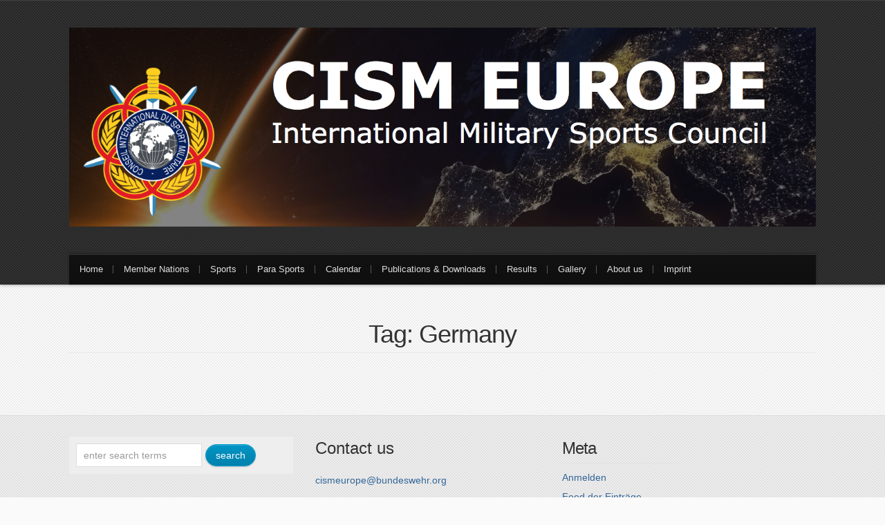

--- FILE ---
content_type: text/css
request_url: https://www.cismeurope.org/wp-content/themes/wp-blossom102/style.css
body_size: 18738
content:
/*  
Theme Name: WP-Blossom
Theme URL: http://www.solostream.com
Description: WP-Blossom is a responsive and user-friendly theme for WordPress.
Author: Solostream
Author URI: http://www.solostream.com/
Version: 1.0.2

The CSS, XHTML and design is released under GPL:
http://www.opensource.org/licenses/gpl-license.php

*/

/* --- [ YOU SHOULD NOT CHANGE THIS FILE. Make style changes on the Theme Settings page or on custom.css ] --- */

/* -------------------[ Main Page Elements ]------------------- */

body {
	text-align: left;
	margin: 0;
	padding: 0;
	color:#555;
	background:#fafafa url(images/headerbg2.png);
	font-size:12px;
	line-height:1.5em;
	font-family:arial,helvetica,sans-serif;
	}

#header {
	clear: both;
	margin: 0 auto;
	padding: 0;
	background:#292929 url(images/headerbg2.png);
	-webkit-box-shadow: inset 0 1px 0 rgba(255, 255, 255, 0.1);
	-moz-box-shadow: inset 0 1px 0 rgba(255, 255, 255, 0.1);
	box-shadow: inset 0 1px 0 rgba(255, 255, 255, 0.1), 0 0 5px rgba(0, 0, 0, 0.4);
	width:100%;
	display:block;
	}

#head-content {
	margin: 0 auto;
	padding: 40px 0;
	}

#sitetitle, 
#logo {
	max-width:100%;
	margin:0;
	padding:0;
	text-align:left;
	}

#logo img {
	max-width:100%;
	height:auto;
	}

#sitetitle .title {
	padding:0;
	margin:0;
	letter-spacing:-1px;
	line-height:1.2em;
	font-size:30px;
	display:block;
	}

#sitetitle .title a {
	color:#fff;
	}

#sitetitle .description {
	padding: 0;
	margin:0;
	display:block;
	color:#fff;
	}

#wrap,
.limit {
	width:1080px;
	clear: both;
	margin: 0 auto;
	padding:0 20px;
	}

#page {
	padding:0;
	clear: both;
	margin: 0 auto;
	background:url(images/dot.gif) 65.625% 0 repeat-y;
	}

#contentleft {
	width: 62.5% /* 600px based on 960px wide #wrap div */;
	float:left;
	padding:50px 0;
	margin: 0;
	}

#contentright {
	width: 31.25% /* 300px based on 960px wide #wrap div */;	
	float:right;	
	padding:50px 0;	
	margin: 0;
	}

#content {
	width: 70% /* 420px based on 600px wide #contentleft div */;
	padding:0;
	margin: 0;
	}

#sidebar-narrow {
	width: 20% /* 120px based on 600px wide #contentleft div */;
	float:left;
	padding:0;
	margin: 0;
	}

#sidebar {
	width: 100%;	
	float:none;	
	display:block;
	}

#sidebar-bottom {
	width: 100%;
	clear:both;
	display: block;
	overflow:hidden;
	padding:0;
	}

#sidebar-bottom-left {
	width:53.34%  /* 160px based on 300px wide #contentright div */;
	float:left;
	padding:0;
	margin:0;
	overflow:hidden;
	}

#sidebar-bottom-right {
	width:40%  /* 120px based on 300px wide #contentright div */;
	float:right;
	padding:0;
	margin:0;
	overflow:hidden;
	}

#footer {
	clear: both;
	margin: 0 auto;
	padding: 40px 0;
	color:#ccc;
	text-align:center;
	background:#000 url(images/headerbg2.png);
	}

.footurl {
	margin-bottom: 10px;
	}

.clearfix:after,
blockquote:after {
	content: "."; 
	display: block; 
	height: 0; 
	clear: both; 
	visibility: hidden;
	}

.clearfix,
blockquote {
	display: inline-block;
	}

/* Hides from IE-mac \*/
* html .clearfix,
* html blockquote {
	height: 1%;
	}
.clearfix,
blockquote {
	display: block;
	}
/* End hide from IE-mac */

/* -------------------[ Headings ]------------------- */

h1,h2,h3,h4,h5,h6,h7,
#sitetitle .title  {
	font-family:arial,helvetica,sans-serif;
	letter-spacing:0;
	margin: 0;
	padding: 0;
	text-align: left;
	font-weight:bold;
	color:#333;
	line-height: 1.2em;
	}

h1 {
	font-size:36px;
	margin: 0;
	letter-spacing:-1px;
	}

h2 {
	font-size: 30px;
	line-height: 1.3em;
	}

h3 {
	font-size: 24px;
	letter-spacing:0;
	line-height: 1.4em;
	}

h4,h5,h6,h7 {
	font-size: 20px;
	letter-spacing:0;
	line-height: 1.5em;
	}

.entry h1,
.entry h2,
.entry h3, 
.entry h4, 
.entry h5, 
.entry h6, 
.entry h7,
.widget h1,
.widget h2,
.widget h3, 
.widget h4, 
.widget h5, 
.widget h6,
.widget h7 {
	margin-bottom: 20px;
	}

h3.post-title, 
h2.post-title,
h1.post-title {
	margin-bottom:0;
	}

#content .entry h1.post-title, 
#content .entry h2.post-title,
h1.page-title,
h1.archive-title {
	font-size:36px;
	line-height: 1.2em;
	padding: 0;
	margin:0;
	text-align:center;
	letter-spacing:-1px;
	}

h1.page-title,
h1.archive-title {
	padding:0 0 5px;
	margin:0 0 20px;
	border-bottom:1px dotted #ddd;
	}

h2.feature-title,
h3.widgettitle,
h2.feat-title,
.sitemap h2 {
	font-size:24px;
	margin:0 0 10px;
	padding:0 0 5px;
	border-bottom:1px dotted #ddd;
	background:transparent;
	letter-spacing:-1px;
	}

#alt-home-bottom h3.widgettitle {
	margin:0 0 15px;
	}


h3#comments-title span,
h3#reply-title span,
.allauthors h2 span,
.auth-bio h1 span,
.auth-bio h2 span,
.mysubscribebox h2 span,
h3#reply-title,
.cats-by-2 h2.feat-title span,
.cat-posts-stacked h2.feat-title span,
.featured h2.feat-title span {
	margin:0 auto;
	text-align:center;
	color:#fff;
	background: #444 url(images/catnav-bg.png) bottom left repeat-x;
	border: 1px solid #444;
	-webkit-box-shadow: inset 0 1px 0 rgba(255, 255, 255, 0.3),0 1px 2px rgba(0, 0, 0, 0.4);
	-moz-box-shadow: inset 0 1px 0 rgba(255, 255, 255, 0.3), 0 1px 2px rgba(0, 0, 0, 0.4);
	box-shadow: inset 0 1px 0 rgba(255, 255, 255, 0.3), 0 1px 2px rgba(0, 0, 0, 0.4);
	height:25px;
	line-height:25px;
	padding:8px 25px;
	font-size:14px;
	text-transform:uppercase;
	letter-spacing:1px !important;
	}

h3#reply-title {
	width:130px;
	margin: 0 auto 30px;
	height:auto;
	}

.auth-bio h1 {
	margin:0 0 10px;
	}

.auth-bio h1 span {
	font-size:16px;
	}


/* -------------------[ Links ]------------------- */

a, a:link, a:visited {
	outline:none;
	text-decoration:none;
	color:#336699;
	-moz-transition: all 0.3s ease-in-out;
	-webkit-transition: all 0.3s ease-in-out;
	transition: all 0.3s ease-in-out;
	}

a:hover, a:active {
	text-decoration:none;
	color:#000000;
	}

a.more-link, 
a.more-link:link, 
a.more-link:visited  {}

a.more-link:hover, 
a.more-link:active  {}

p.readmore {
	display:block;
	margin-top:30px;
	margin-bottom:0;
	text-align:center;
	}

.readmore a.more-link, 
.readmore a.more-link:link, 
.readmore a.more-link:visited  {
	background: #0099cc;
	color: #fff;
	border: 1px solid #0099cc;
	margin:0 auto;
	text-align:center;
	height:24px;
	line-height:24px;
	padding:8px 25px;
	}

.readmore a.more-link:hover, 
.readmore a.more-link:active  {
	background:#333;
	border-color:#333;
	}

#footer a, 
#footer a:link, 
#footer a:visited {
	color:#ccc;
	}

#footer a:hover, 
#footer a:active {
	color:#fff;
	}

.post-title a, 
.post-title a:link, 
.post-title a:visited {
	color:#333;
	text-decoration:none;
	}

.post-title a:hover, 
.post-title a:active {
	color:#000;
	}

h3.widgettitle a,
h3.widgettitle a:link,
h3.widgettitle a:visited,
#footer-widgets h3.widgettitle a,
#footer-widgets h3.widgettitle a:link,
#footer-widgets h3.widgettitle a:visited,
#alt-home-bottom h3.widgettitle a,
#alt-home-bottom h3.widgettitle a:link,
#alt-home-bottom h3.widgettitle a:visited {
	color:#333;
	}

#footer-widgets h3.widgettitle a:hover,
#footer-widgets h3.widgettitle a:active,
#alt-home-bottom h3.widgettitle a:hover,
#alt-home-bottom h3.widgettitle a:active {
	color:#000;
	}
	
/* -------------------[ Images ]------------------- */

img.aligncenter,
img.centered,
img.center,
img.alignleft,
img.alignright,
img.avatar,
img.thumbnail,
img.catslide-thumbnail,
.post-feature-video,
.videoembed-wrap,
.mapembed-wrap {
	-moz-box-shadow: 0 1px 3px rgba(0,0,0,0.2);
	-webkit-box-shadow: 0 1px 3px rgba(0,0,0,0.2);
	box-shadow: 0 1px 3px rgba(0,0,0,0.2);
	padding:0
	}

.entry img {
	max-width: 97%;
	height:auto;
        }

img.alignright {
	float: right;
	clear: right;
	margin: 0 0 15px 15px;
        }

img.alignleft {
	float: left;
	clear: left;
	margin: 0 15px 15px 0px;
        }

img.aligncenter, 
img.centered, 
img.center { 
	display: block; 
	margin: 0 auto 20px;  
	float: none; 
	clear: both;
        }

img.thumbnail {
	border:0;
	padding:0;
	float:right;
	margin: 0 0 10px 10px;
	}

img.thumbnail.wide,
.post-feature-video {
	float:none;
	clear:both;
	display:block;
	padding:0;
	margin: 0 auto 30px;
	}

.entry img.thumbnail {
	max-width:40%;
	height:auto;
	padding: 0;
	}

.entry img.thumbnail.wide,
.post-feature-video {
	height:auto;
	max-width:100%;
	padding: 0;
	}

img.avatar {
	float:right;
	margin:0 0 10px 10px;
	padding:0;
	background:#fff;
	}

/* -------------------[ Caption Styles for WP 2.6+ ]------------------- */

.wp-caption {
	border: 1px solid #dddddd;
	text-align: center;
	background-color: #fff;
	padding-top:5px;
	margin: 0 10px 10px;
	}

.wp-caption img {
	margin: 0;
	padding: 0;
	border: 0 none;
	}

.wp-caption p.wp-caption-text {
	font-size: 12px;
	padding: 5px;
	margin: 0;
	}

/* -------------------[ Misc Tags and Classes ]------------------- */

p {
	margin-top: 0px;
	margin-bottom: 20px;
	}

form, select {
	margin:0;
	padding:0;
	}

acronym, abbr, span.caps {
	cursor: help;
	}

.entry ul,
.entry ol {
	margin: 0 0 20px 20px;
	}

.entry ul ul,
.entry ol ul,
.entry ul ol,
.entry ol ol {
	margin-bottom: 0;
	}

.entry ul li {
	list-style: square;
	}

.entry ul li li {
	list-style: circle;
	}

acronym, abbr {
	border-bottom: 1px solid #999;
	}

* html acronym, abbr {
	border-bottom: 1px dashed #999;
	}

blockquote {
	margin: 0 0 20px;
	background:#eee;
	padding: 15px 20px 1px;
	border:1px solid #dddddd;
	}

.center {
	text-align: center;
	}

a img, img a {
	border: none;
	}

code {
	font-family: 'Courier New', Courier, Fixed;
	display:block;
	clear:both;
	font-size:12px;
	line-height:18px;
	color:#333;
	padding: 10px 20px;
	border:1px solid #ddd;
	border-width:1px 0;
	background:#eee;
	}

hr {
        display: block;
        clear:both;
        }

.navigation {
	padding: 0; 
	margin: 0;
	clear:both;
	}

.single .navigation {
	margin-bottom:3px;
	}

.navigation .alignright {
	width:49%;
	float: right;
	text-align:right;
	}
	
.navigation .alignleft {
	width:49%;
	float: left;
	text-align:left;
	}

.alignright {
	float: right;
	}
	
.alignleft {
	float: left;
	}

.aligncenter, div.aligncenter {
	display: block;
	margin-left: auto;
	margin-right: auto;
        float: none; 
        clear: both;
	}

input:focus {
	outline: none;
	}

select,
input,
textarea {
	-webkit-appearance: none;
	-webkit-border-radius:0; 
	border-radius:0;
	font-family:inherit;
	font-size:inherit;
	}

input[type="checkbox"] { -webkit-appearance: checkbox; }
input[type="radio"] { -webkit-appearance: radio; }
input[type="submit"], input[type="button"] { -webkit-appearance: button; }
select { -webkit-appearance:menulist; border:1px solid #dddddd; background:#fff; padding:5px; }

/* ---------[ Search Form ]--------- */

form#searchform {
	padding:0;
	margin:0;
	display:inline;
	}

#searchform input[type="text"] {
	margin: 0 5px 5px 0;
	display:inline;
	padding: 8px 5px 8px 10px;
	width:165px;
	font-family:inherit;
	border:1px solid #dddddd;
	background:#fff;
	text-transform:lowercase;
	color:#999;
	font-family:inherit;
	}

#searchform input[type="submit"],
#searchform input[type="button"] {
	background: #336699;
	color: #fff;
	border:1px solid #336699;
	padding: 7px 14px;
	font-family:inherit;
	display:inline;
	cursor:pointer;
	text-transform:lowercase;
	margin: 0 0 5px;
	}

#searchform input[type="submit"]:hover,
#searchform input[type="button"]:hover {
	background:#000;
	border-color:#000;
	}

/* ---------[ Email Form and Search Form ]--------- */

.email-form  {
	padding:0;
	margin:0;
	}

.email-form input[type="text"],
.email-form input[type="email"] {
	margin: 0 2px 5px 0;
	display:inline;
	padding: 8px 5px 8px 10px;
	width:165px;
	font-family:inherit;
	border:1px solid #dddddd;
	background:#fff;
	text-transform:lowercase;
	color:#999;
	font-family:inherit;
	}

.email-form input[type="submit"],
.email-form input[type="button"] {
	background: #336699;
	color: #fff;
	border:1px solid #336699;
	padding: 7px 14px;
	font-family:inherit;
	display:inline;
	cursor:pointer;
	text-transform:lowercase;
	margin: 0 0 5px;
	}

.email-form input[type="submit"]:hover,
.email-form input[type="button"]:hover {
	background:#000;
	border-color:#000;
	}

/* -------- [ Table ] -------- */
	
table {
	border-collapse: collapse;
	margin-bottom: 20px; 
	max-width:100%;
	}

#content table {
	line-height:1.5em;
	}

table th {
	background:#eeeeee;
	border: 1px solid #dddddd;
	padding: 10px 15px; 
	}

table tr {
	background:#fff;
	}

table td {
	border: 1px solid #dddddd;
	padding: 10px 15px; 
	}

/* -------- [ Calendar Table ] -------- */
	
table#wp-calendar {
	margin-bottom: 0px; 
	width:100%;
	text-align:center;
	border:1px solid #dddddd;
	}

table#wp-calendar caption {
	font-weight:bold;
	padding: 5px;
	}

table#wp-calendar th {
	background:#eee;
	border: 1px solid #dddddd;
	padding: 5px; 
	}

table#wp-calendar tr {
	background:#fff;
	}

table#wp-calendar td {
	border: 1px solid #dddddd;
	padding: 5px; 
	}

table#wp-calendar tfoot td {
	background:#eee;
	padding: 5px;
	}

/* -------------------[ Comments ]------------------- */

.allcomments {
	padding: 50px 0 0;
	margin:50px 0 0;
	position:relative;
	z-index:1;
	}

h3#comments-title {
	position:absolute;
	z-index:2;
	top:0;
	left:0;
	right:0;
	text-align:center;
	height:25px;
	line-height:25px;
	background:url(images/hd-bg.gif) 0 0 repeat-x;
	}

.comments-navigation {
	display:block;
	margin: 0;
	padding:10px 0;
	}

.comments-navigation .alignleft {
	float:left;
	}

.comments-navigation .alignright {
	float:right;
	}

.comments-number {
	margin-bottom:10px;
	padding:0;
	text-align:center;
	}

.commentlist {
	padding: 0;
	list-style-type:none;
	margin: 0 ;
	}

.commentlist li {
	clear:both;
	margin: 0;
	padding: 0;
	list-style-type:none;
	background:url(images/hd-bg.gif) 0 -22px repeat-x;
	padding-top:32px;
	}

.commentlist li li {}

.commentlist li li.depth-3,
.commentlist li li.depth-5,
.commentlist li li.depth-7,
.commentlist li li.depth-9 {}

.commentlist li ul {
	margin: 0 0 0 50px;
	padding: 0;
	}

.commentlist li.alt { }


ol.commentlist li .comment-body {
	clear:both;
	position:relative;
	z-index:1;
	padding:0 0 30px;
	display:block;
	margin: 0 0 0 100px;
	}

.comment-body img.avatar {
	margin:0;
	float:none;
	display:block;
	position:absolute;
	z-index:2;
	left:-100px;
	top:0;
	}

.comment-body .reply {}

.comment-body .comment-author {
	margin:0;
	padding:0;
	line-height:1.5em;
	}

.comment-body .comment-meta {
	padding:0;
	margin: 0 0 15px;
	font-size:12px;
	line-height:1.5em;
	}

.commentlist cite {
	font-style:normal;
	}

.commentlist .says {
	display:none;
	position:absolute;
	left:-999em;
	}

.thread-alt { }	

.thread-even { }

#respond { 
	clear:both;
	padding: 10px;
	margin: 50px 0 20px;
	position:relative;
	z-index:1;
	-moz-box-shadow:    0 1px 3px rgba(0,0,0,0.2);
	-webkit-box-shadow: 0 1px 3px rgba(0,0,0,0.2);
	box-shadow:         0 1px 3px rgba(0,0,0,0.2);
	background:#fff;
	}

.commentlist #respond {
	margin: 20px 0 0;
	}

h3#reply-title {
	position:relative;
	top:-26px;
	margin:0 auto -42px;
	}

.commentlist li h3#reply-title {
	margin-bottom: -67px;
	top:-40px;
	}

a#cancel-comment-reply-link {
	margin:0;
	padding:0;
	color:#ffcc00 !important;
	text-transform:lowercase;
	}

#commentform {
	padding: 0;
	margin:0;
	text-align:center;
	clear:both;
	padding: 30px 20px 10px;
	margin: 0;
	background:#eee;
	border:1px solid #ddd;
	}

.commentlist #commentform {
	padding-top: 40px;
	}

#commentform label {
	padding: 0;
	margin: 0 0 1px 0;
	display:block;
	}

#commentform input[type="text"],
#commentform textarea {
	padding:7px;
	background:#fff;
	border-color: #dddddd; 
	border-width:1px; 
	border-style:solid;
	width: 80%;
	text-align:center;
	}

#commentform textarea {}

p.button-submit {
	margin:0;
	}

#commentform input[type="submit"],
#commentform input[type="button"] {
	cursor:pointer;
	font-family:inherit;
	clear:both;
	padding: 10px 20px;
	text-align:center;
	color:#fff;
	background:#336699;
	}

#commentform  input[type="submit"]:hover,
#commentform  input[type="button"]:hover {
	background:#000;
	}

a.comment-reply-link, 
a.comment-reply-link:link, 
a.comment-reply-link:visited, 
.reply a, 
.reply a:link, 
.reply a:visited {}

a.comment-reply-link:hover, 
a.comment-reply-link:active, 
.reply a:hover, 
.reply a:active {}

ol.commentlist .comment-body ul {
	list-style-type:disc;
	margin:0 30px 15px;
	padding:0;
	border:none;
	}

ol.commentlist .comment-body ul li {
	list-style-type:disc;
	margin:0;
	padding:0;
	border:none;
	}

ol.commentlist .comment-body ol {
	list-style-type:decimal;
	margin:0 30px 15px;
	padding:0;
	border:none;
	}

ol.commentlist .comment-body ol li {
	list-style-type:decimal;
	margin:0;
	padding:0;
	border:none;
	}

.cancel-comment-reply {
	padding: 5px 0 10px;
	}

.pings {
	background:#f5f5f5;
	border:1px solid #dddddd;
	padding: 15px;
	margin: 0 0 20px;
	}

.pings ol {
	margin-left:20px;
	}

.pings li {
	margin-bottom:5px;
	}

/* -------------------[ Top Navigation ]------------------- */

#topnav {
	padding:0; 
	margin:0;
	background:#000;
	}

#topnav ul { 
	z-index:99; 
	margin:0; 
	padding:0; 
	list-style:none; 
	line-height:1; 
	margin:0;
	}

#topnav ul a  {
	position:relative; 
	display:block; 
	z-index:100; 
	padding:5px 10px; 
	line-height:24px; 
	text-decoration:none;
	color:#ddd;
	}

#topnav ul li  { 
	float:left; 
	width: auto; 
	}

#topnav ul a:hover {
	color:#fff;
	}

#topnav ul ul  { 
	position: absolute; 
	left: -999em; 
	width: 242px; 
	z-index:99999;
	border-top: 1px solid #454545;
	}

#topnav ul ul a  {
	width:220px; 
	line-height:24px;
	border: 1px solid #454545;
	border-top:0;
	background:#000;
	}

#topnav ul ul a:hover  {
	background:#333;
	}

#topnav ul ul ul  {
	border-top: 1px solid #454545;
	margin: -36px 0 0 241px; 
	}

#topnav ul li li { 
	margin:0;
	border:0;
	}

#topnav ul li:hover,
#topnav ul li.hover  { 
	position:static;
	}

#topnav ul li:hover ul ul, 
#topnav ul li.sfhover ul ul,
#topnav ul li:hover ul ul ul, 
#topnav ul li.sfhover ul ul ul,
#topnav ul li:hover ul ul ul ul, 
#topnav ul li.sfhover ul ul ul ul { 
	left:-999em; 
	}

#topnav ul li:hover ul, 
#topnav ul li.sfhover ul,
#topnav ul li li:hover ul, 
#topnav ul li li.sfhover ul,
#topnav ul li li li:hover ul, 
#topnav ul li li li.sfhover ul,
#topnav ul li li li li:hover ul, 
#topnav ul li li li li.sfhover ul { 
	left:auto; 
	}

#topnav li.current-menu-item > a,
#topnav li.current_page_item > a {
	color:#fff;
	}

#catnav ul ul li.current-menu-item > a,
#catnav ul ul li.current-menu-item > a:hover,
#catnav ul ul li.current_page_item > a,
#catnav ul ul li.current_page_item > a:hover {
	color:#fff;
	}

#topnav .select-menu,
#catnav .select-menu-catnav { 
	display: none;
	}

.timely .select-menu,
.timely .select-menu-catnav { 
	display: none !important;
	}

/* -------------------[ Category Navigation ]------------------- */

#catnav {
	padding:0; 
	margin:0;
	background: #111 url(images/catnav-bg.png) bottom left repeat-x;
	-webkit-box-shadow: inset 0 1px 0 rgba(255, 255, 255, 0.15),0 -1px 3px rgba(0, 0, 0, 0.3);
	-moz-box-shadow: inset 0 1px 0 rgba(255, 255, 255, 0.15),0 -1px 3px rgba(0, 0, 0, 0.3);
	box-shadow: inset 0 1px 0 rgba(255, 255, 255, 0.15),0 -1px 3px rgba(0, 0, 0, 0.3);
	}

#catnav ul { 
	z-index:99; 
	margin:0; 
	padding:0; 
	list-style:none; 
	line-height:1; 
	margin:0;
	}

#catnav li  {
	float:left; 
	width: auto;
	background:url(images/nav-sep.png) right 50% no-repeat;
	}

#catnav li li,
#catnav li:last-child  {
	float:left; 
	width: auto;
	background-image:none;
	}

#catnav a  {
	position:relative; 
	display:block; 
	z-index:100; 
	padding:10px 15px; 
	line-height:24px; 
	text-decoration:none;
	color:#ddd;
	background:transparent;
	}

#catnav a:hover {
	color:#fff;
	}

#catnav ul ul  { 
	position: absolute; 
	left: -999em; 
	width: 232px; 
	z-index:99999;
	border-top: 1px solid #000;
	border-top:0;
	}

#catnav ul ul a  {
	width:200px; 
	line-height:20px;
	border:0;
	border: 1px solid #000;
	border-left:1px solid #000;
	border-top:0;
	background:#333;
	}

#catnav ul ul a:hover  {
	background:#111;
	}

#catnav ul ul ul  {
	margin: -41px 0 0 231px; 
	}

#catnav li li { 
	margin:0;
	border:0;
	}

#catnav li:hover,
#catnav li.hover  { 
	position:static;
	}

#catnav li:hover ul ul, 
#catnav li.sfhover ul ul,
#catnav li:hover ul ul ul, 
#catnav li.sfhover ul ul ul,
#catnav li:hover ul ul ul ul, 
#catnav li.sfhover ul ul ul ul { 
	left:-999em; 
	}

#catnav li:hover ul, 
#catnav li.sfhover ul,
#catnav li li:hover ul, 
#catnav li li.sfhover ul,
#catnav li li li:hover ul, 
#catnav li li li.sfhover ul,
#catnav li li li li:hover ul, 
#catnav li li li li.sfhover ul { 
	left:auto; 
	}

#catnav li.current-menu-item > a,
#catnav li.current_page_item > a {
	color:#fff;
	background: #0099cc url(images/catnav-bg.png) bottom left repeat-x;
	-webkit-box-shadow: inset 0 1px 0 rgba(255, 255, 255, 0.15);
	-moz-box-shadow: inset 0 1px 0 rgba(255, 255, 255, 0.15);
	box-shadow: inset 0 1px 0 rgba(255, 255, 255, 0.15);
	}

#catnav ul ul li.current-menu-item > a,
#catnav ul ul li.current-menu-item > a:hover,
#catnav ul ul li.current_page_item > a,
#catnav ul ul li.current_page_item > a:hover {
	background:#111;
	color:#fff;
	-webkit-box-shadow: none;
	-moz-box-shadow: none;
	box-shadow:none;
	}

/* -------------------[ Footer Navigation ]------------------- */

#footnav {
	padding:0; 
	margin:0 auto 5px;
	display:block;
	text-align:center;
	}

#footnav ul  {
	list-style-type:none; 
	padding:0; 
	margin:0 auto;
	display:block;
	text-align:center;
 	}

#footnav ul li  { 
	display:inline; 
	list-style-type:none; 
	margin:0 8px;
	padding:0;  
	}

#footnav ul a,
#footnav ul a:link,
#footnav ul a:visited  {
	display:inline;
	padding:0;  
	text-decoration:none;
	color:#bbb;
	}

#footnav ul a:hover,
#footnav ul a:active {
	color:#fff;
	}

/* --------------[ Basic Post Classes ]-------------- */

.post, 
.page.hentry {
	margin: 0 0 100px;
	padding:0;
	clear:both;
	}

.single .post,
.page .post {
	margin: 0;
	padding:0;
	}

.content {
	margin: 0 0 30px;
	border-bottom:1px dotted #ddd;
	padding-bottom:5px;
	}

.page-template-page-blog-php .post.type-post {
	margin-bottom: 100px;
	}

.meta {
	margin: 0 0 30px;
	padding:10px 0 0;
	}

#content .entry .meta {
	text-align:center;
	}

.meta-bullet {}
.meta-cats {}
.meta-author {}
.meta-date {}
.meta-comments {}

#content .post-header {
	position:relative;
	z-index:1;
	padding: 50px 0 0;
	margin: 0 auto;
	background:url(images/hd-bg.gif) top left repeat-x;
	}

#content .post-header .meta-date {
	position:absolute;
	top:-1px;
	left:0;
	right:0;
	z-index:2;
	padding:0;
	margin:0 auto;
	text-align:center;
	}

#content .post-header .meta-date .meta-inner {
	margin:0 auto;
	text-align:center;
	color:#fff;
	background: #444 url(images/catnav-bg.png) bottom left repeat-x;
	border: 1px solid #444;
	-webkit-box-shadow: inset 0 1px 0 rgba(255, 255, 255, 0.3),0 1px 2px rgba(0, 0, 0, 0.4);
	-moz-box-shadow: inset 0 1px 0 rgba(255, 255, 255, 0.3), 0 1px 2px rgba(0, 0, 0, 0.4);
	box-shadow: inset 0 1px 0 rgba(255, 255, 255, 0.3), 0 1px 2px rgba(0, 0, 0, 0.4);
	height:24px;
	line-height:24px;
	padding:8px 25px;
	}

#content .post-header .meta-date .meta-inner > a {
	color:#fff;
	}

.post-header .meta-date .meta-bullet {
	padding:0;
	margin:0;
	display:none;
	}

p#breadcrumbs {
	font-size:12px;
	margin:0 0 30px;
	padding:0 0 5px;
	border-bottom:1px dotted #dddddd;
	}

p.tags {
	margin-bottom:25px;  
	clear:both;
	}

/* -------------------[ Video Embed ]------------------- */

.videoembed-wrap {
	margin-bottom:25px;
	}

.single-video,
.videoembed {
	position: relative;
	padding-bottom: 62.50%; /* -- 16:10 Video Size Ratio -- */
	padding-bottom: 56.25%; /* -- 16:9 Video Size Ratio -- */
	height: 0;
	overflow: hidden;
	margin: 0 auto;
	}

.single-video iframe,  
.single-video object,  
.single-video embed,
.videoembed iframe,  
.videoembed object,  
.videoembed embed {
	position: absolute;
	top: 0;
	left: 0;
	width: 100%;
	height: 100%;
	}

/* -------------------[ Map Embed ]------------------- */

.mapembed-wrap {
	margin-bottom:25px;
	}

.mapembed {
	position: relative;
	padding-bottom: 62.50%; /* -- 16:10 Video Size Ratio -- */
	padding-bottom: 56.25%; /* -- 16:9 Video Size Ratio -- */
	height: 0;
	overflow: hidden;
	margin: 0 auto;
	}

.mapembed iframe,  
.mapembed object,  
.mapembed embed {
	position: absolute;
	top: 0;
	left: 0;
	width: 100%;
	height: 100%;
	}

/* -------------------[ Social Media Icons ]------------------- */

.sub-icons {
	padding:0;
	margin:15px 0 0;
	}

.sub-icons img,
.auth-icons img,
.entry .sub-icons img,
.entry .auth-icons img {
	width:24px;
	height:24px;
	display:block;
	float:left;
	max-width:none;
	margin:0 0 2px;
	-moz-box-shadow: 0 0 2px rgba(0,0,0,0.2);
	-webkit-box-shadow: 0 0 2px rgba(0,0,0,0.2);
	box-shadow: 0 0 2px rgba(0,0,0,0.2);
	background:#fff;
	padding:2px;
	}

.sub-icons img,
.auth-icons img {
	opacity:0.6;
	}

.sub-icons img:hover,
.auth-icons img:hover {
	opacity:1;
	}

/* ---------------[ Author Styles for All Authors Page Template ]--------------- */

.allauthors {
	clear:both;
	padding: 40px 0 0;
	margin: 0 0 40px;
	background:url(images/hd-bg.gif) top left repeat-x;
	position:relative;
	z-index:1;
	}

.allauthors:last-child {}

.page-template-page-authors-php .content {
	border:0;
	}

.allauthors h2 {
	position:absolute;
	z-index:2;
	top:0;
	left:0;
	right:0;
	text-align:center;
	height:25px;
	line-height:25px;
	}

.allauthors h2 span {}

.allauthors img.avatar {
	padding:0;
	background:#fff;
	border:0;
	float:right;
	margin:0 0 20px 20px;
	}

.auth-icons {
	clear:both;
	margin: 0 auto;
	padding: 0;
	text-align:left;
	}

.allauthors .auth-website {
	display:none;
	}

.auth-website {}

/* -------------------[ Author Bio Info ]------------------- */

.auth-bio {
	padding: 50px 0 0;
	margin: 0 0 70px;
	background:url(images/hd-bg.gif) top left repeat-x;
	position:relative;
	z-index:1;
	}

.auth-bio h1,
.auth-bio h2 {
	position:absolute;
	z-index:2;
	top:0;
	left:0;
	right:0;
	text-align:center;
	height:25px;
	line-height:25px;
	}

.auth-bio h1 span,
.auth-bio h2 span {}

.auth-bio img.avatar {
	padding:0;
	background:#fff;
	border:0;
	float:left;
	margin:0 15px 5px 0;
	}

.auth-bio .auth-icons {
	clear:both;
	margin: 20px auto 0;
	padding: 10px 0 0;
	border-top:1px dotted #dddddd;
	text-align:left;
	}

.auth-website {
	display:block;
	height:24px;
	line-height:24px;
	float:right;
	}

.single .auth-bio {
	margin: 0;
	padding:10px 0 0;
	border-top:1px dotted #ddd;
	background:transparent;
	}

.single .auth-bio h2 {
	position:absolute;
	z-index:2;
	top:0;
	left:-999em;
	display:none;
	}

.single .auth-bio img.avatar {
	padding:0;
	background:#fff;
	border:0;
	float:right;
	margin:5px 0 10px 15px;
	}

.single .bio div {}

.auth-bio .bio span {
	font-weight:bold;
	}

/* ---------------[ Subscribe Box ]--------------- */

.mysubscribebox {
	padding: 10px;
	margin: 50px 0 0;
	position:relative;
	z-index:1;
	background:#fff;
	-moz-box-shadow:    0 1px 3px rgba(0,0,0,0.2);
	-webkit-box-shadow: 0 1px 3px rgba(0,0,0,0.2);
	box-shadow:         0 1px 3px rgba(0,0,0,0.2);
	background:#fff;
	}

.inner-mysubscribebox {
	padding: 30px 30px 20px;
	text-align:center;
	background:#DAECF2;
	border:1px solid #ddd;
	}

.mysubscribebox h2 {
	position:absolute;
	z-index:2;
	top:-8px;
	left:0;
	right:0;
	text-align:center;
	height:25px;
	line-height:25px;
	}

.mysubscribebox .sub-icons {
	padding:0;
	margin:15px auto 0;
	text-align:center;
	}

.mysubscribebox .sub-icons img,
.mysubscribebox .sub-icons a {}

.mysubscribebox .sub-icons img,
.mysubscribebox .auth-icons img,
.entry .mysubscribebox .sub-icons img,
.entry .mysubscribebox .auth-icons img {
	display:inline-block;
	float:none;
	}

.mysubscribebox .email-form {
	text-align:center;
	}

.mysubscribebox .email-form input[type="text"],
.mysubscribebox .email-form input[type="email"] {
	width:200px;
	margin-bottom:5px;
	}

.mysubscribebox .email-form input[type="submit"],
.mysubscribebox .email-form input[type="button"] {
	margin-bottom:5px;
	}

/* --------------[ Home Page Option 2 - 2 Posts Aligned Side-by-Side ( index2 ) ]-------------- */

.post-by-2 {
	margin: 0 auto;
	padding:0;
	}

.post-inline {
	clear:both;
	margin: 0 0 20px;
	padding:0 0 10px;
	border-bottom:1px dotted #dddddd;
	}

.post-left {
	clear:left;
	float:left;
	width: 48%;
	margin: 0;
	padding:0;
	}

.post-right {
	clear:right;
	float:right;
	width: 48%;
	margin: 0;
	padding:0;
	}

.post-by-2 .post,
.post-by-2 .page.hentry {
	margin: 0;
	padding: 50px 0;
	border:0;
	position:relative;
	z-index:1;
	background:url(images/hd-bg.gif) top left repeat-x;
	}

.post-by-2 .entry img.thumbnail.wide,
.post-by-2 .entry .post-feature-video {
	float:none;
	margin: 0 auto 12px;
	width:auto;
	max-width:100%;
	height:auto;
	padding:0;
	clear:both;
	display:block;
	}

#content .post-by-2 .entry .meta {
	padding:0;
	margin-bottom:15px;
	font-size:12px;
	letter-spacing:0.03em;
	text-align:left;
	}

.post-by-2 .post-clear {
	clear:both;
	height:0;
	padding:40px 0;
	background:transparent;
	margin: 0 auto;
	}

.post-by-2 .entry {
	margin: 0;
	padding:0;
	border:0;
	}

.post-by-2 .my-excerpt {
	line-height:1.6em;
	height:9.6em;
	overflow:hidden;
	display:block;
	}

.post-by-2 .meta-cats {
	display:none;
	}

#content .post-by-2 .entry h2.post-title {
	text-align:left;
	font-size: 24px;
	line-height: 1.2em;
	margin:0 0 5px;
	}

#content .post-by-2 .post-header {
	position:static;
	padding: 0;
	margin: 0 auto;
	background:transparent;
	}

.post-by-2 .entry {}

.post-by-2 p.readmore {
	position:absolute;
	display:block;
	bottom:0;
	left:0;
	right:0;
	z-index:2;
	margin:0 auto;
	text-align:center;
	}	

/* -----------[ Home Page Option 3 - Posts Arranged by Category Side-by-Side ( index3 ) ]----------- */

.cats-by-2 {
	margin: 0;
	padding: 0;
	background:transparent;
	}

.cat-posts-left,
.cat-posts-right {
	clear:left;
	float:left;
	width: 48%;
	margin: 0 0 80px;
	padding:35px 0 0;
	background:url(images/hd-bg.gif) top left repeat-x;
	position:relative;
	z-index:1;
	}

.cat-posts-right {
	clear:right;
	float:right;
	}

.cats-by-2 h2.feat-title {
	position:absolute;
	z-index:2;
	top:0;
	left:0;
	right:0;
	text-align:center;
	height:25px;
	line-height:25px;
	border:0;
	padding:0;
	margin:0 auto;
	}

.cats-by-2 h2.feat-title a {
	color:#fff !important;
	}

.cats-by-2 .post {
	margin: 0;
	padding: 18px 0;
	background:transparent;
	border:0;
	border-bottom:1px dotted #dddddd;
	}

.cats-by-2 .post:last-child {
	padding-bottom:0;
	border:0;
	}

.cats-by-2 .my-excerpt {
	overflow:hidden;
	margin: 0;
	line-height:1.55em;
	height:6.0em;
	border:0;
	padding:0;
	display:block;
	}

.cats-by-2 h3.post-title {
	font-size:18px;
	margin:0;
	line-height:1.2em;
	}

.cats-by-2 .entry img.thumbnail {
	border:0;
	float:left;
	margin: 0 14px 0 0;
	height:5.6em;
	width:auto;
	padding:0;
	max-width:none;
	}

.cats-by-2 .entry img.thumbnail.wide,
.cats-by-2 .entry .post-feature-video {
	float:none;
	margin: 0 0 12px;
	width:auto;
	max-width:100%;
	height:auto;
	padding:0;
	clear:both;
	display:block;
	}

.cats-by-2  p.readmore,
.cats-by-2  a.more-link {
	display:none;
	visibility: hidden;
	position:absolute;
	left:-999em;
	}

#content .cats-by-2 .meta {
	font-size:11px;
	margin:0 0 3px;
	padding:0;
	text-align:left;
	}

#content .cats-by-2 .meta-bullet,
#content .cats-by-2 .meta-cats,
#content .cats-by-2 .meta-author  {
	display:none;
	}

#content .cats-by-2 .meta-comments .meta-bullet {
	display:inline;
	}

/* -------------------[ Home Page Option 4 - Posts Arranged by Category Stacked ( index4 ) ]------------------- */

.cat-posts-stacked {
	clear:both;
	width: 100%;
	display:block;
	margin: 0 0 10px;
	padding:60px 0 0;
	background:url(images/hd-bg.gif) top left repeat-x;
	position:relative;
	z-index:1;
	}

.cat-posts-stacked h2.feat-title {
	position:absolute;
	z-index:2;
	top:0;
	left:0;
	right:0;
	text-align:center;
	height:25px;
	line-height:25px;
	border:0;
	padding:0;
	margin:0 auto;
	}

.cat-posts-stacked h2.feat-title a {
	color:#fff !important;
	}

.cat-posts-stacked .meta-cats {
	display:none;
	}

#content .cat-posts-stacked .entry h2.post-title {
	margin: 0 0 3px !important;
	padding:0;
	font-size:24px;
	text-align:left;
	}

#content .cat-posts-stacked .meta {
	margin:0 0 10px;
	padding:0;
	text-align:left;
	}

.cat-posts-stacked .post {
	margin:0 0 30px;
	padding:0 0 10px;
	border-bottom:1px dotted #dddddd;
	}

.cat-posts-stacked .post:last-child {
	margin:0;
	padding:0;
	border-bottom:0;
	}

.cat-posts-stacked img.thumbnail,
.cat-posts-stacked img.thumbnail.wide {
	float:left;
	margin: 5px 0 30px;
	width:auto;
	height:auto;
	padding:0;
	max-width:150px;
	}

.cat-posts-stacked .my-excerpt {
	margin-left: 170px;
	display:block;
	}

.cat-posts-stacked p.readmore {
	display:none;
	text-align:center;
	}

/* -------------------[ Archive Drop-Down Menus ]------------------- */

.index-3-4-archives {
	border:1px solid #ddd;
	background:#eee;
	padding: 5px 5px 0;
	display:block;
	margin:0;
	display:block;
	}

.index-3-4-archives form {
	display:inline;
	margin:0;
	padding:0;
	}

.index-3-4-archives select {
	display:inline;
	width:200px;
	padding: 5px;
	margin: 0 0 5px;
	color:#666;
	}

.index-3-4-archives form.catarchives {
	float:right;
	margin-right:0;
	}

/* ---------------[ Ad Banners ]--------------- */

.head-banner468 {
	float:right;
	display:inline;
	text-align:right;
	overflow:hidden;
	padding:0;
	margin:0;
	max-width:49%;
	}

.banner468 {
	text-align:center;
	margin: 0 auto 30px;
	float:none;
	display:block;
	padding:10px;
	background:#000;
	}

.c-sw .banner468,
.sw-c .banner468,
.fwidth .banner468 {}

.banner728-container {
	text-align:center;
	margin: 0 auto;
	padding:20px 0 0;
	float:none;
	display:block;
	}

.banner728-container.bottom {
	text-align:center;
	margin: 0 auto;
	padding:20px 0;
	float:none;
	display:block;
	border:0;
	border-top:1px dotted #dddddd;
	}

.banner728 {
	margin: 0 auto;
	padding:0;
	float:none;
	display:block;
	width:100%;
	}

.banner728.left {
	margin: 0;
	float:left;
	width:75.84%;
	text-align:left;
	}

.banner220 {
	margin: 0;
	padding:0;
	float:right;
	text-align:right;
	width:22.92%;
	display:block;
	}

.head-banner468 img,
.banner468 img,
.banner728 img,
.banner220 img {
	max-width:100%;
	height:auto;
	}

/* ---------[ Content | Sidebar-Wide ]--------- */

.c-sw #page {}

.c-sw #content {
	width:100%;
	}

/* ---------[ Sidebar-Wide | Content ]--------- */

.sw-c #page {
	background-position: 34.375% 0;
	}

.sw-c #content {
	width:100%;
	}

.sw-c #contentleft {
	float:right;
	}

.sw-c #contentright {
	float:left;
	}

/* ---------[ Content | Sidebar-Narrow | Sidebar-Wide ]--------- */

.c-sn-sw #page {}

.c-sn-sw #content {
	float:left;
	}

.c-sn-sw #sidebar-narrow {
	float:right;
	}

.c-sn-sw p.email-form .sub {
	width:150px;
	}

.c-sn-sw .page-border {
	background:url(images/dot.gif) 46.875% 0 repeat-y;
	}

/* ---------[ Sidebar-Narrow | Content | Sidebar-Wide ]--------- */

.sn-c-sw #page {}

.sn-c-sw #content {
	float:right;
	}

.sn-c-sw p.email-form .sub {
	width:150px;
	}

.sn-c-sw .page-border {
	background:url(images/dot.gif) 15.625% 0 repeat-y;
	}

/* ---------[ Sidebar-Wide | Sidebar-Narrow | Content ]--------- */

.sw-sn-c #page {
	background-position: 34.375% 0;
	}

.sw-sn-c #contentleft {
	float:right;
	}

.sw-sn-c #content {
	float:right;
	}

.sw-sn-c #contentright {	
	float:left;	
	}

.sw-sn-c p.email-form .sub {
	width:150px;
	}

.sw-sn-c .page-border {
	background:url(images/dot.gif) 53.125% 0 repeat-y;
	}

/* ---------[ Sidebar-Wide | Content | Sidebar-Narrow ]--------- */

.sw-c-sn #page {
	background-position: 34.375% 0;
	}

.sw-c-sn #contentleft {
	float:right;
	}

.sw-c-sn #contentright {
	float:left;	
	}

.sw-c-sn #content {
	float:left;
	padding:0;
	margin: 0;
	}

.sw-c-sn #sidebar-narrow {
	float:right;
	}

.sw-c-sn p.email-form .sub {
	width:150px;
	}

.sw-c-sn .page-border {
	background:url(images/dot.gif) 84.375% 0 repeat-y;
	}

/* ---------[ Full-Width Layout Styles ]--------- */

.fwidth #page {
	background:transparent !important;
	}

.fwidth #contentleft {
	width: 100%;
	float:none;
	}

.fwidth #content {
	width: 100%;
	}

/* ---------[ Content | Sidebar-Narrow ]--------- */

.c-sn #page {
	background-position: 76.04166% 0;
	}

.c-sn #contentleft {
	float:none;
	width:100%;
	}

.c-sn #content {
	float:left;
	padding:0;
	margin: 0;
	width:72.91666% /* 700px based on 960px wide #wrap div */;
	}

.c-sn #sidebar-narrow {
	float:right;
	width:20.833% /* 200px based on 960px wide #wrap div */;
	}

/* ---------[ Sidebar-Narrow | Content ]--------- */

.sn-c #page {
	background-position: 23.95833% 0;
	}

.sn-c #contentleft {
	float:none;
	width:100%;
	}

.sn-c #content {
	float:right;
	padding:0;
	margin: 0;
	width:72.91666% /* 700px based on 960px wide #wrap div */;
	}

.sn-c #sidebar-narrow {
	float:left;
	width:20.833% /* 200px based on 960px wide #wrap div */;
	}

/* -------------------[ Tabbed Archives Page Template ]------------------- */

.post ul.archives-by-cat {
	margin: 5px 0 15px;
	padding: 0 0 12px;
	border-bottom:1px dotted #dddddd;
	}

.post ul.archives-by-cat li {
	list-style-type:none !important;
	padding:0;
	background:transparent;
	margin: 0 0 3px;
	}

.post ul.archive-tabs {
	padding:0;
	background:transparent;
	margin: 0 0 20px 0;
	padding: 0 0 15px;
	border-bottom:1px dotted #dddddd;
	}

.post ul.archive-tabs li {
	list-style-type:none !important;
	padding:0;
	background:transparent;
	margin: 0;
	float:left;
	}

.archive-tabs a,
.archive-tabs a:link,
.archive-tabs a:visited {
	display:block;
	float:left;
	margin: 0 10px 0 0;
	background:#f5f5f5;
	padding: 0 25px;
	color:#333;
	border:1px solid #dddddd;
	height:36px;
	line-height:36px;
	}

.archive-tabs a:hover,
.archive-tabs a:active,
.archive-tabs .ui-tabs-selected a {
	background:#333;
	color:#fff;
	border:1px solid #000;
	}

#archive-tabs .ui-tabs-hide {  
	display: none;  
	}

#archive-tabs {
	padding-bottom:15px;
	}

#archive-images,
.archive-content {}

.entry #archives-images img.thumbnail,
.entry .archive-content img.thumbnail {
	max-width:none;
	background:#fff;
	width: 140px;
	height:140px;
	margin: 0 20px 20px 0;
	display:block;
	float:left;
	padding:0;
	border:0;
	}

/* ---------------[ Site Map Page ]--------------- */

.sitemap {}

.sitemap.entry ul {
	margin-left:20px;
	padding-left:0;
	}

.sitemap.entry ul li {
	margin-left:0;
	padding-left:0;
	margin-bottom:3px;
	}

.sitemap.entry ul ul {
	margin-left:15px;
	margin-top:3px;
	}

.sitemap.entry ul ul li {
	list-style-type:circle;
	}

.sitemap .entry {
	padding-bottom:15px;
	}

.sitemap .meta {
	margin: 0 0 10px;
	padding: 0;
	}

.sitemap-narrow {
	width:36%;
	float:right;
	padding: 0;
	margin:0 0 15px;
	}

.sitemap-wide {
	width:58%;
	float:left;
	}

.sitemap-post {
	clear:both;
	margin:0 0 15px;
	border-bottom:1px dotted #dddddd;
	padding:0;
	}

.sitemap-post p.post-title {
	margin:0;
	}

p.sitemap-meta {
	margin:0 0 15px;
	}

.sitemap-post img.thumbnail {
	float:left;
	margin:3px 10px 15px 0px;
	padding:0;
	border:0;
	width:15%;
	background:#fff;
	}

/* --------[ MyFlexSlider Necessary Styles ]-------- */

/* Browser Resets */

.flex-container a:active,
.myflexslider a:active,
.flexslider a:active,
.flex-container a:focus,
.myflexslider a:focus,
.flexslider a:focus {
	outline: none;
	}

.slides,
.flex-control-nav,
.flex-direction-nav,
.flexslide-custom-controls,
.slides li,
.flex-control-nav li,
.flex-direction-nav li,
.flexslide-custom-controls li {
	margin: 0; 
	padding: 0; 
	list-style-type:none !important;
	background-image:none;
	} 

.flex-pauseplay span {
	text-transform: capitalize;
	}

/* Hide the slides before the JS is loaded. Avoids image jumping */

.myflexslider .slides > li,
.flexslider .slides > li {
	display: none; 
	-webkit-backface-visibility: hidden;
	} 

/* Clearfix for the .slides element */

.slides:after {
	content: "."; 
	display: block; 
	clear: both; 
	visibility: hidden; 
	line-height: 0; 
	height: 0;
	}
 
html[xmlns] .slides {
	display: block;
	}
 
* html .slides {
	height: 1%;
	}

/* No JavaScript Fallback
/* If you are not using another script, such as Modernizr, make sure you
/* include js that eliminates this class on page load */

.no-js .slides > li:first-child {
	display: block;
	}

.myflexslider,
.flexslider {
	margin: 0; 
	padding:0;
	border: 0; 
	position: relative; 
	zoom: 1;
	}

.myflexslider .slides,
.flexslider .slides {
	padding:0;
	margin:0 auto;
	zoom:1;
	}

.slides img,
.slides img.thumbnail {
	width:100%;
	max-width:none;
	height:auto; 
	display: block;
	margin:0;
	padding:0;
	border:0;
	}

.carousel li {}

.flex-viewport {
	max-height: 2000px; 
	-webkit-transition: all 1s ease; 
	-moz-transition: all 1s ease; 
	transition: all 1s ease;
	}

.loading .flex-viewport {
	max-height: 300px;
	}


/* --------[ Flexslider Featured Video ]-------- */

.myflexslider .feature-video,
.flexslider .feature-video {}

.myflexslider .feature-video .video,
.flexslider .feature-video .video {
	position: relative;
	padding-bottom: 68.75%; /* -- 16:11 Video Size Ratio -- */
	padding-bottom: 75.00%; /* -- 16:12 Video Size Ratio -- */
	padding-bottom: 62.50%; /* -- 16:10 Video Size Ratio -- */
	padding-bottom: 56.25%; /* -- 16:9 Video Size Ratio -- */
	height: 0;
	overflow: hidden;
	}

.myflexslider .feature-video iframe,  
.myflexslider .feature-video object,  
.myflexslider .feature-video embed,
.flexslider .feature-video iframe,  
.flexslider .feature-video object,  
.flexslider .feature-video embed {
	position: absolute;
	top: 0;
	right: 0;
	width: 100%;
	height: 100%;
	}

/* --------[ Direction Nav ]-------- */

.flex-direction-nav {}

.flex-direction-nav a {
	width: 25px; 
	height: 25px; 
	margin: -25px 0 0; 
	display: block; 
	background: #000 url(images/bg_direction_nav2.png) no-repeat 0 0; 
	position:absolute; 
	top: 50%; 
	z-index: 10; 
	cursor: pointer; 
	text-indent: -999em; 
	opacity: 0;
	zoom:1;
	}

.flex-direction-nav .flex-next {
	background-position: 100% 0; 
	right: 0;
	}

.flex-direction-nav .flex-prev {
	left: 0;
	}

.flex-direction-nav .flex-disabled {}

.myflexslider:hover .flex-next,
.myflexslider:hover .flex-prev,
.flexslider:hover .flex-next,
.flexslider:hover .flex-prev {
	opacity: 1.0;
	}

.myflexslider:hover .flex-next:hover, 
.myflexslider:hover .flex-prev:hover,
.flexslider:hover .flex-next:hover, 
.flexslider:hover .flex-prev:hover {
	opacity: 1.0;
	}

/* --------[ Control Nav ]-------- */

.flex-control-nav {
	width: 100%; 
	position: absolute; 
	bottom: -30px; 
	text-align: center;
	}

.flex-control-nav li {
	margin: 0 3px; 
	display: inline-block; 
	zoom: 1; 
	*display: inline;
	}

.flex-control-paging li a {
	width: 14px; 
	height: 14px; 
	display: block; 
	background: #666; 
	background: rgba(0,0,0,0.5); 
	cursor: pointer; 
	text-indent: -9999px; 
	box-shadow: inset 0 0 3px rgba(0,0,0,0.3);
	}

.flex-control-paging li a:hover { 
	background: #333; 
	background: rgba(0,0,0,0.7); 
	}

.flex-control-paging li a.flex-active { 
	background: #000; 
	background: rgba(0,0,0,0.9); 
	cursor: default; 
	}

.flex-control-thumbs {
	margin: 5px 0 0; 
	position: static; 
	overflow: hidden;
	}

.flex-control-thumbs li {
	width: 25%; 
	float: left; 
	margin: 0;
	}

.flex-control-thumbs img {
	width: 100%; 
	display: block; 
	opacity: .7; 
	cursor: pointer;
	}

.flex-control-thumbs img:hover {
	opacity: 1;
	}

.flex-control-thumbs .flex-active {
	opacity: 1; 
	cursor: default;
	}

/* --------[ Thumbnail Navigation ]-------- */

.myflexslider.thumbnav {
	margin:0 auto;
	padding:0;
	position:absolute;
	bottom:15px;
	right:15px;
	left:15px;
	z-index:5;
	}

.myflexslider.thumbnav img {
	display: block;
	opacity: 0.3;
	cursor: pointer;
	}

.myflexslider.thumbnav img:hover {
	opacity: 1;
	}

.myflexslider.thumbnav .flex-active-slide img {
	opacity: 1;
	cursor: default;
	}

/* --------[ Thumbnail Navigation Direction Nav ]-------- */

.thumbnav .flex-direction-nav a {
	margin: -15px 0 0; 
	}

.thumbnav .flex-direction-nav .flex-next {
	background-position: 100% 0; 
	right: 10px;
	}

.thumbnav .flex-direction-nav .flex-prev {
	left: 10px;
	}

.thumbnav .flex-direction-nav .flex-disabled {
	display:none;
	}

.thumbnav .myflexslider:hover .flex-next {
	opacity: 1.0;
	}

.thumbnav .myflexslider:hover .flex-prev {
	opacity: 1.0;
	}

.thumbnav .myflexslider:hover .flex-next:hover, 
.thumbnav .myflexslider:hover .flex-prev:hover {
	opacity: 1.0;
	}

/* --------[ Narrow Featured Content Slider ]-------- */

.featured.narrow {
	display:block;
	margin: 0 auto 5em;
	position:relative;
	z-index:1;
	background:#000;
	padding:0 0 90px;
	-moz-box-shadow: 0 1px 3px rgba(0,0,0,0.2);
	-webkit-box-shadow: 0 1px 3px rgba(0,0,0,0.2);
	box-shadow: 0 1px 3px rgba(0,0,0,0.2);
	 width:100%; 
	}

.featured.narrow h2.feat-title {
	position:absolute;
	z-index:5;
	top:-8px;
	left:0;
	right:0;
	margin:0;
	padding:0;
	border:0;
	text-align:center;
	}

.featured.narrow .myflexslider .slide-container {
	padding:0;
	background:transparent;
	margin:0 auto;
	border:0;
	display:block;
	width:100%;
	}

.featured.narrow .myflexslider .flex-caption {
	margin:0 auto;
	background:#000;
	padding: 0 0 30px;
	width:100%;
	}

.featured.narrow .myflexslider h2.post-title,
.featured.narrow .myflexslider h2.post-title a {
	font-size:24px;
	margin:0;
	line-height:1.2em;
	color:#fff !important;
	margin:0 0 5px;
	}

.featured.narrow .myflexslider .my-excerpt {
	margin: 0 0 15px;
	color:#ccc;
	font-size:14px;
	padding:0;
	overflow:hidden;
	line-height:1.6em;
	height:5.8em;
	display:block;
	padding: 20px 20px 0;
	}

.featured.narrow .myflexslider a.more-link {
	position:static;
	display:block;
	margin:0 20px;
	color:#fff !important;
	}

.featured.narrow .myflexslider .feature-image,
.featured.narrow .myflexslider .feature-video {
	width:100%;
	height:auto;
	float:none;
	margin:0 auto;
	border:0;
	background:transparent;
	padding:0;
	}

.featured.narrow .myflexslider .feature-video {}

.featured.narrow .myflexslider img {}

.featured.narrow .flex-direction-nav a {
	margin: 0; 
	top: 10px;
	opacity:1;
	}

.featured.narrow .flex-direction-nav .flex-next {
	background-position: 100% 0; 
	right:10px;
	}

.featured.narrow .flex-direction-nav .flex-prev {
	left: auto;
	right:36px;
	}

.featured.narrow .myflexslider.thumbnav {
	margin:0 auto;
	padding:0;
	position:absolute;
	bottom:5px;
	right:5px;
	left:5px;
	z-index:5;
	background:#000;
	border:0;
	}

.featured.narrow .thumbnav .flex-direction-nav a {
	top: 50%;
	margin:-10px 0 0; 
	}

.featured.narrow .thumbnav .flex-direction-nav .flex-prev {
	left: 10px;
	right:auto;
	}

/* --------[ Wide Featured Content Slider ]-------- */

.featured.wide {
	display:block;
	margin: 40px auto 0;
	position:relative;
	z-index:1;
	background:#000;
	padding:0;
	-moz-box-shadow: 0 1px 3px rgba(0,0,0,0.2);
	-webkit-box-shadow: 0 1px 3px rgba(0,0,0,0.2);
	box-shadow: 0px 1px 3px rgba(0,0,0,0.2);
	}

.featured.wide h2.feat-title {
	position:absolute;
	z-index:5;
	top:-8px;
	left:0;
	right:0;
	margin:0;
	padding:0;
	border:0;
	text-align:center;
	}

.featured.wide .myflexslider .slide-container {
	position:relative;
	z-index:3;
	border:0;
	padding:0;
	margin:0 auto;
	display:block;
	background:transparent;
	}

.featured.wide .myflexslider .flex-caption {
	position:absolute;
	z-index:4;
	margin:0;
	top:0;
	bottom:0;
	left:0;
	right:auto;
	background:#000;
	width:34%;
	padding:0;
	}

.featured.wide .myflexslider h2.post-title,
.featured.wide .myflexslider h2.post-title a {
	font-size:24px;
	color:#fff !important;
	margin:0 0 10px;
	line-height:1.2em;
	}

.featured.wide .myflexslider .my-excerpt {
	overflow:hidden;
	padding:25px;
	line-height:1.6em;
	height:12.3em;
	margin: 0 0 20px;
	color:#ccc;
	font-size:14px;
	}

.featured.wide .myflexslider a.more-link {
	padding:0 25px;
	color:#fff !important;
	}

.featured.wide .myflexslider .feature-image,
.featured.wide .myflexslider .feature-video {
	max-width:none;
	width:66%;
	float:right;
	margin:0;
	border:0;
	background:#000;
	padding:0;
	display:block;
	}

.featured.wide .flex-direction-nav a {
	margin: 0; 
	top: 10px; 
	opacity:1;
	}

.featured.wide .flex-direction-nav .flex-next {
	background-position: 100% 0; 
	right:10px;
	}

.featured.wide .flex-direction-nav .flex-prev {
	left: auto;
	right:36px;
	}

.featured.wide .myflexslider.thumbnav {
	margin:0;
	position:absolute;
	bottom:5px;
	right:66.5%;
	left:5px;
	z-index:5;
	background:transparent;
	border:0;
	padding:0;
	width:auto;
	}

.featured.wide .myflexslider.thumbnav .flex-direction-nav a {
	top: 50%;
	margin:-12px 0 0; 
	}

.featured.wide .myflexslider.thumbnav .flex-direction-nav .flex-prev {
	left: 10px;
	}

/* --------[ Wide Featured Pages Slider ]-------- */

.featured.wide.pages {}

/* --------[ Featured Category Slider ]-------- */

.catslide.widget { overflow:hidden; }

#sidebar .catslide.widget {}

.catslide.widget h3.widgettitle {
	margin-bottom:10px !important;
	}

.catslide.widget li {
	margin:0;
	padding:0;
	border:0;
	}

.featured.cat {
	display:block;
	margin: 40px 0 0;
	position:relative;
	z-index:1;
	background:transparent;
	padding:0 0;
	}

.featured.cat .slides li {}

.widget .featured.cat {
	margin-top:0;
	}

.catslide-description {
	border-bottom:1px dotted #ddd;
	padding-bottom:10px;
	margin:0 0 10px;
	}

.featured.cat .cat-container {
	display:block;
	padding-bottom:1.8em;
	line-height:1.55em;
	height:auto;
	}

.featured.cat .catslide-content {}

.featured.cat h3.post-title {
	padding:0;
	margin:0 0 5px;
	font-size:20px;
	line-height:1.3em;
	max-height:2.6em;
	overflow:hidden;
	letter-spacing:0;
	}

.featured.cat p.catslide-excerpt {
	margin:0;
	padding:0;
	}

.catslide.widget ul.catslide-meta {
	margin:0 0 10px;
	padding:0;
	font-size:11px;
	line-height:18px;
	height:18px;
	overflow:hidden;
	}

.catslide.widget ul.catslide-meta li,
#footer-widgets .catslide.widget ul.catslide-meta li {
	margin:0 6px 0 0;
	padding:0 0 0 7px;
	line-height:18px;
	height:18px;
	float:left;
	background:url(images/bullet-line.png) 0 50% no-repeat;
	display:inline;
	}

.catslide.widget ul.catslide-meta li:first-child,
#footer-widgets .catslide.widget ul.catslide-meta li:first-child {
	padding-left:0;
	background:transparent;
	}

ul.catslide-meta li.catslide-author,
ul.catslide-meta li.catslide-date,
ul.catslide-meta li.catslide-cat,
ul.catslide-meta li.catslide-comment {}

.featured.cat .myflexslider.thumbnav {
	margin:0 auto;
	padding:0;
	position:static;
	background:transparent;
	border:0;
	}

.featured.cat .myflexslider.thumbnav li {}

.featured.cat .myflexslider.thumbnav img,
.featured.cat .myflexslider.thumbnav img:hover,
.featured.cat .myflexslider.thumbnav .flex-active-slide img,
.featured.cat .myflexslider .slides img {
	display: block;
	opacity: 1;
	cursor: pointer;
	float:none;
	padding:0;
	background:transparent;
	border:0;
	margin: 0 auto 10px;
	width:100%;
	}

.featured.cat .cat-container,
.catslide.widget h3.widgettitle,
.catslide-description {
	margin-left:21px !important;
	margin-right:21px !important;
	}

.featured.cat {
	margin-left:-21px;
	margin-right:-21px;
	}

/* --------[ Featured Category Slider Direction Nav ]-------- */

.featured.cat .thumbnav .flex-direction-nav a {
	margin: 0; 
	top: 5px; 
	opacity:0.4;
	}

.widget .featured.cat .thumbnav .flex-direction-nav a {}

.featured.cat .thumbnav .flex-direction-nav .flex-next {
	background-position: 100% 0; 
	right: 21px;
	}

.featured.cat .thumbnav .flex-direction-nav .flex-prev {
	right: 47px;
	left:auto;
	}

.featured.cat .thumbnav .flex-direction-nav .flex-disabled {
	display:block;
	}

.featured.cat .thumbnav .myflexslider:hover .flex-next {
	opacity: 1.0;
	}

.featured.cat .thumbnav .myflexslider:hover .flex-prev {
	opacity: 1.0;
	}

.featured.cat .thumbnav .flex-next:hover, 
.featured.cat .thumbnav .flex-prev:hover {
	opacity: 1.0;
	}

/* ---------[ YouTube Videos Widget Slider]--------- */ 

.featured.yt {
	max-width:100%;
	margin:0 auto;
	padding:0;
	border:1px solid #ddd;
	}

.featured.yt .flexslider .feature-video {
	width:96%;
	float:none;
	margin:0 auto;
	padding:2%;
	background:#fff;
	border:0;
	}

.featured.yt .controls-container {
	background:transparent;
	padding:0;
	margin:0;
	border:0;
	}

.featured.yt .flexslide-custom-controls {
	list-style-type:none;
	margin:0;
	padding:0;
	float:none;
	display:block;
	background:#fff;
	max-width:100%;
	}

.featured.yt .flexslide-custom-controls li {
 	display:block;
	margin:0;
	padding:0;
	clear:both;
	border:0;
	background:transparent;
	}

.featured.yt .flexslide-custom-controls li a {
 	display:block;
	margin:0;
	padding:10px;
	border-top:1px dotted #ccc;
	}

.featured.yt .flexslide-custom-controls li a.flex-active,
.featured.yt .flexslide-custom-controls li a:hover {
	background:#eee;
	color:#000;
	}

.featured.yt img.yt-thumb {
	max-width:18%;
	height:auto;
	float:left;
	margin: 0;
	padding:0;
	background:#fff;
	border:0;
	}

.featured.yt .yt-title {
	text-align:left !important;
	display:block;
	margin-left: 22%;
	}

/* ---------[ YouTube Videos Page Template ]--------- */

.featured.yt-temp {
	max-width:100%;
	margin:0 auto;
	padding:0;
	border:0;
	}

.featured.yt-temp .flexslider {
	position: relative;
	zoom: 1;
	min-height:100px;
	z-index:1;
	margin:0 auto 30px;
	padding: 0 0 85px;
	background:transparent url(images/hd-bg.gif) bottom left repeat-x;
	}

.featured.yt-temp .flexslider .slides {
	background:fff;
	padding:0;
	margin:0;
	zoom: 1;
	}

.featured.yt-temp .flexslider .feature-video {
	width:97%;
	float:none;
	margin:0 auto 30px;
	padding:1%;
	border:1px solid #ddd;
	background:#fff;
	}

p.yt-vid-title {
	padding:0 30px;
	margin:0 0 10px;
	height:auto;
	text-align:center;
	font-size:24px;
	line-height:1.2em;
	font-weight:300;
	}

.featured.yt-temp .controls-container {
	background:transparent;
	padding:0;
	margin:0;
	border:0;
	}

.featured.yt-temp .flexslide-custom-controls {
	list-style-type:none;
	margin:0;
	padding:0;
	float:none;
	display:block;
	text-align:center;
	border:0 !important;
	}

.featured.yt-temp .flexslide-custom-controls li {
 	display:block;
	float:left;
	text-align:center;
	list-style-type:none;
	margin:0 4%;
	border:0;
	width:25.33%;
	height:auto;
	line-height:1.5em;
	padding:0;
	clear:none;
	}

.featured.yt-temp .flexslide-custom-controls li.clear-row {
	float:none;
	margin:0 auto 30px;
	clear:both;
	border-bottom:1px dotted #dddddd;
	width:100%;
	padding:0;
	height:30px;
	}

.featured.yt-temp .flexslide-custom-controls li a {
	text-indent:0;
 	display:block;
	float:left;
	list-style-type:none;
	margin:0;
	padding:0;
	max-width:100%;
	text-align:center;
	}

.featured.yt-temp .flexslide-custom-controls li a.flex-active,
.featured.yt-temp .flexslide-custom-controls li a:hover {
	background:transparent;
	color:#000;
	}

.featured.yt-temp .yt-title {
	text-align:center;
	clear:both;
	display:block;
	margin:0;
	border:0;
	padding:10px 0 0;
	font-size:12px;
	line-height:1.5em;
	}

.featured.yt-temp img.yt-thumb {
	max-width:100%;
	width:auto;
	height:auto;
	clear:both;
	display:block;
	margin:0 auto;
	text-align:center;
	padding:0;
        filter: alpha(opacity=50);
        -moz-opacity:0.5;
        -khtml-opacity: 0.5;
        opacity: 0.5;
	background:#fff;
	border:1px solid #ddd;
	}

.featured.yt-temp a.flex-active img.yt-thumb,
.featured.yt-temp a:hover img.yt-thumb {
        filter: alpha(opacity=100);
        -moz-opacity:1.0;
        -khtml-opacity: 1.0;
        opacity: 1.0;
	}

.featured.yt-temp .flex-direction-nav a {
	margin:0;
	bottom:50px;
	top:auto;
	opacity:0.7;
	}

.featured.yt-temp .flex-direction-nav .flex-prev {
	left:40%;
	right:auto;
	}

.featured.yt-temp .flex-direction-nav .flex-next {
	left:auto;
	right:40%;
	}

/* --------[ FlexTabs Necessary Styles ]-------- */

/* Browser Resets */

.flextabs a:active,
.flextabs a:focus,
.flextabs-custom-controls a:active,
.flextabs-custom-controls a:focus  {
	outline: none;
	}

.flextabs .slides,
.flextabs-custom-controls,
.flextabs .slides li,
.flextabs-custom-controls li {
	margin: 0; 
	padding: 0; 
	list-style:none;
	background-image:none;
	} 

.flextabs {
	margin: 0; 
	padding: 0;
	border:0;
	}

/* Hide the slides before the JS is loaded. Avoids image jumping */

.flextabs .slides > li {
	display: none; 
	-webkit-backface-visibility: hidden;
	} 

/* Clearfix for the .slides element */

.flextabs .slides:after {
	content: "."; 
	display: block; 
	clear: both; 
	visibility: hidden; 
	line-height: 0; 
	height: 0;
	}
 
html[xmlns] .flextabs .slides {
	display: block;
	}
 
* html .flextabs .slides {
	height: 1%;
	}

/* No JavaScript Fallback
/* If you are not using another script, such as Modernizr, make sure you
/* include js that eliminates this class on page load */

.no-js .flextabs .slides > li:first-child {
	display: block;
	}

/* --------[ Flextabs Default Theme ]-------- */

.featured-tabs {
	background:#fff;
	border:1px solid #ddd;
	padding:1px;
	margin:0;
	display:block;
	}

.flextabs {
	margin: 0; 
	padding:0;
	border: 0;
	min-height:20px;
	}

.flextabs .slides {
	zoom: 1;
	}

.flextabs .slides li {
	background:transparent;
	padding:0;
	margin:0;
	border:0;
	}

/* --------[ Flextabs Tab Navigation ]-------- */

.flextabs-custom-controls {
	display:block;
	margin:0;
	padding:0;
	list-style-type:none;
	clear:both;
	background:#fff url(images/catnav-bg.png) 0 15px repeat-x;
	max-width:100%;
	}

.flextabs-custom-controls li {
	border:0;
	float: left;
	display: block;
	margin: 0;
	padding: 0;
	background:transparent;
	width:25%;
	}

.flextabs-custom-controls a, 
.flextabs-custom-controls a:link, 
.flextabs-custom-controls a:visited {
	border:0;
	float: left;
	display: block;
	padding: 0;
	font-size:10px;
	text-transform:uppercase;
	font-weight:bold;
	height:32px;
	line-height:32px;
	color:#bbb;
	width:100%;
	text-align:center;
	border-right:1px solid #fff;
	border-left:1px solid #ddd;
	border-bottom:1px solid #ddd;
	text-shadow: 1px 1px 1px #fff;
	}

.flextabs-custom-controls .firstab a, 
.flextabs-custom-controls .firstab a:link, 
.flextabs-custom-controls .firstab a:visited {
	border-left:0;
	}

.flextabs-custom-controls .lastab a, 
.flextabs-custom-controls .lastab a:link, 
.flextabs-custom-controls .lastab a:visited {
	border-right:0;
	}

.flextabs-custom-controls a:hover, 
.flextabs-custom-controls a:active {
	color:#333;
	}

.flextabs-custom-controls a.flex-active,
.flextabs-custom-controls a.flex-active:link,
.flextabs-custom-controls a.flex-active:visited {
	background:#fff;
	color:#555;
	border-bottom:1px solid #fff;
	}

/* -------------------[ Widgets ]------------------- */

.widget {
	margin: 0 0 40px;
	padding:0;
	clear:both;
	}

.widget ul {
	list-style-type: none;
	margin: 0;
	padding: 0;
	}

.widget li {
	list-style-type: none;
	margin: 0;
	padding: 5px 0;
	border-bottom:1px dotted #dddddd;
	}

.widget li:last-child {
	border:0;
	}

.widget .textwidget {
	padding:0;
	}

.widget li li {
	list-style-type: none;
	margin: 0;
	border:0;
	padding: 0;
	background:transparent;
	}

.widget li li li {
	padding-left: 15px;
	}

.widget img {
	max-width:100%;
	height:auto;
	}

.widget select {
	font-family:inherit;
	font-size:inherit;
	margin: 0;
	width:80%;
	color:#666;
	padding:5px;
	border:1px solid #dddddd;
	background:#fff;
	}

/* -------------------[ Sidebar Bottom Widgets ]------------------- */

#sidebar-bottom .widget { }

#sidebar-bottom .widget li { }

#sidebar-bottom .widget .textwidget {}

#sidebar-bottom h3.widgettitle { }

/* -------------------[ Footer Widgets ]------------------- */

#footer-widgets {
	clear: both;
	margin: 0 auto;
	padding:30px 0 20px;
	width:100%;
	border-top:1px solid #dddddd;
	background:#eee url(images/headerbg2.png);
	}

#footer-widgets .widget {
	margin: 0 0 20px;
	border:0;
	}

#footer-widgets .widget li {
	list-style-type: none;
	margin: 0 0 7px;
	padding: 0;
	border-bottom:0;
	}

#footer-widgets .widget .textwidget { 
	padding:0 
	}

#footer-widgets a,
#footer-widgets a:link,
#footer-widgets a:visited { }

#footer-widgets a:active,
#footer-widgets a:hover { }

.footer-widget1 {
	float:left;
	width:30%;
	margin: 0 3% 0 0;
	overflow:hidden;
	}

.footer-widget2 {
	float:left;
	width:30%;
	margin: 0 3% 0 0;
	overflow:hidden;
	}

.footer-widget3 {
	float:left;
	width:15.5%;
	margin: 0;
	overflow:hidden;
	}

.footer-widget4 {
	float:right;
	width:15.5%;
	margin: 0;
	overflow:hidden;
	}

/* -------------------[ Side Tabs Widget ]------------------- */

.widget.sidetabs {}

.widget.sidetabs .flextabs-custom-controls {}

.widget.sidetabs .flextabs-custom-controls li {
	border:0;
	float: left;
	display: block;
	margin: 0;
	padding: 0;
	background:transparent;
	width:25%;
	}

.widget.sidetabs .flextabs-custom-controls a, 
.widget.sidetabs .flextabs-custom-controls a:link, 
.widget.sidetabs .flextabs-custom-controls a:visited {}

.widget.sidetabs .flextabs-custom-controls .firstab a, 
.widget.sidetabs .flextabs-custom-controls .firstab a:link, 
.widget.sidetabs .flextabs-custom-controls .firstab a:visited {}

.widget.sidetabs .flextabs-custom-controls a:hover, 
.widget.sidetabs .flextabs-custom-controls a:active {}

.widget.sidetabs .flextabs-custom-controls a.flex-active,
.widget.sidetabs .flextabs-custom-controls a.flex-active:link,
.widget.sidetabs .flextabs-custom-controls a.flex-active:visited {}


.widget.sidetabs .flextabs,
.widget.sidetabs .flextabs ul,
.widget.sidetabs .flextabs li {}

.widget.sidetabs .flextabs li li {
	padding: 14px 15px;
	border-bottom:1px dotted #ddd;
	}

.widget.sidetabs .popular-slide p {
	padding: 14px 15px;
	margin:0;
	}

.widget.sidetabs .flextabs li li:last-child {
	border-bottom:0;
	}

.widget.sidetabs p.title {
	display:none;
	}

.widget.sidetabs .flextabs li select {}

.widget.sidetabs .slides .pop-excerpt {
	line-height:1.5em;
	height:4.5em;
	overflow:hidden;
	display:block;
	}

.widget.sidetabs .slides img,
.widget.sidetabs .slides img.thumbnail,
.widget.sidetabs .slides img.avatar {
	max-width:none;
	float:left;
	width:auto;
	height:4.5em;
	display:block;
	margin: 0 10px 0 0 !important;
	}

/* -------------------[ Category Posts Widget ]------------------- */

.widget.catposts {}

.widget.catposts .textwidget {}

.cat-posts-widget .post {
	margin: 0 0 18px;
	border-bottom:1px dotted #dddddd;
	padding:0 0 18px;
	}

.cat-posts-widget .post:last-child {
	margin: 0;
	border-bottom:0;
	padding-bottom:0;
	}

.cat-posts-widget h3.post-title {
	font-size:18px;
	margin:0 0 2px;
	line-height:1.2em;
	}

.cat-posts-widget .entry {
	overflow:hidden;
	margin: 0;
	line-height:1.55em;
	height:6.1em;
	border:0;
	padding:0;
	display:block;
	}

.cat-posts-widget img.thumbnail {
	float:left;
	margin: 0 14px 0 0;
	height:5.8em;
	width:auto;
	padding:0;
	max-width:none;
	}

.cat-posts-widget .meta {
	font-size:11px;
	margin:0 0 3px;
	padding:0;
	text-align:left !important;
	}

.cat-posts-widget .meta-bullet,
.cat-posts-widget .meta-cats,
.cat-posts-widget .meta-author  {
	display:none;
	}

.cat-posts-widget .meta-comments .meta-bullet {
	display:inline;
	}

/* -------------------[ Banner Ad Widgets ]------------------- */

.widget.banner300,
.widget.bannerad { 
	padding:0 !important;
	background:transparent !important;
	border:0 !important;
	}

.widget.banner300 h3.widgettitle,
.widget.bannerad h3.widgettitle {
	padding: 0 0 5px;
	background:transparent;
	margin:0 0 10px;
	border-bottom:1px dotted #dddddd;
	}

/* -------------------[ Flickr Widget ]------------------- */

.widget_flickrRSS {
	padding: 0;
	border:0;
	}

.widget_flickrRSS h3.widgettitle {
	padding: 0 0 5px;
	background:transparent;
	margin:0 0 10px;
	border-bottom:1px dotted #dddddd;
	}

.widget_flickrRSS img {
	margin: 0 8px 8px 0;
	background: #fff;
	padding: 0;
	width:75px;
	height:75px;
	border:0;
	background:#fff;
	}

/* -------------------[ Search Widget ]------------------- */

.widget.widget_search {
	padding: 10px 10px 5px;
	border:1px solid #ddd;
	background:#eee;
	}

/* -------------------[ Categories Widget ]------------------- */

.widget_categories select {
	margin: 0;
	padding: 5px;
	border:1px solid #dddddd;
	width:80%;
	}

#footer-widgets .widget_categories select {
	margin: 0;
	}

/* -------------------[ 125x125 Banner Widget ]------------------- */

.banner125 { 
	padding:9px 9px 0 9px;
	text-align:center; 
	}

.banner125 .ad {
	text-align:center;
	display:block;
	float:left;
	width:46%;
	height:auto;
	margin:0 0 10px 0;
	padding:0 2%
	}

.banner125 .ad.right {
	float:right;
	margin:0 0 10px 0;
	}

/* -------------------[ Subscribebox Widget ]------------------- */

.widget.subscribebox {
	background:#fff;
	padding:8px;
	position:relative;
	z-index:1;
	overflow:visible;
	-moz-box-shadow:    0 1px 3px rgba(0,0,0,0.2);
	-webkit-box-shadow: 0 1px 3px rgba(0,0,0,0.2);
	box-shadow:         0 1px 3px rgba(0,0,0,0.2);
	background:#fff;
	}

.widget.subscribebox .widget-wrap {
	padding:25px 15px 20px;
	background:#eee;
	background:#DAECF2;
	border:1px solid #ddd;
	}

.widget.subscribebox .sub-icons {
	padding:0;
	margin:15px 0 0;
	}

.widget.subscribebox form {}

/* -------------------[ YouTube Videos Widget ]------------------- */

.widget.videoslide {}

.widget.videoslide ul,
.widget.videoslide li {
	list-style-type: none;
	margin: 0;
	padding: 0;
	border:0;
	background:transparent;
	}

/* ---------[ Featured Page Widget ]--------- */

.featuredpage .post {
	padding:0;
	border:0;
	margin:0;
	}

.featuredpage img.thumbnail {
	max-width:100%;
	float:none;
	margin:0 0 10px;
	border:0;
	padding:0;
	display:block;
	height:auto;
	}

.featuredpage img.thumbnail.alignright {
	max-width:30%;
	width:auto !important;
	float:right;
	margin:0 0 5px 10px;
	border:0;
	padding: 0;
	}

.featuredpage img.thumbnail.alignleft {
	max-width:30%;
	width:auto !important;
	float:left;
	margin:0 10px 5px 0;
	border:0;
	padding: 0;
	background:#fff;
	}

/* ---------[ Welcome Box Widget ]--------- */

.widget.welcomebox {
	padding:20px 30px;
	font-size:16px;
	line-height:1.6em;
	border:1px solid #e5e5e5;
	border-width:1px 0;
	background:#eee;
	text-align:center;
	}

.widget.welcomebox h3.widgettitle,
#alt-home-bottom .widget.welcomebox h3.widgettitle {
	margin:0;
	border:0;
	padding:0;
	font-size:24px;
	}

.welcomebox h1,
.welcomebox h2,
.welcomebox h3,
.welcomebox h4,
.welcomebox h5,
.welcomebox h6 {
	margin:0;
	text-align:center;
	}

.welcomebox h1 {
	font-size:42px;
	line-height:1.2em;
	letter-spacing:-2px;
	text-align:center;
	}

.welcomebox h2 {
	font-size:30px;
	line-height:1.3em;
	letter-spacing:-1px;
	}

.welcomebox h3 {
	font-size:24px;
	line-height:1.3em;
	letter-spacing:-1px;
	}

.welcomebox h4 {
	font-size:18px;
	line-height:1.4em;
	letter-spacing:0;
	}

/* ---------[ Contact Info Widget ]--------- */

.widget.sscontact {
	border:0
	padding:0;
	}

/* ---------[ Narrow Featured Posts Widget ]--------- */

.narrowpostslider.widget li,
#footer-widgets .narrowpostslider.widget li {
	list-style-type: none;
	margin: 0;
	padding: 0;
	border-bottom:0;
	}

.narrowpostslider.widget .featured.narrow {
	margin: 0 auto;
	}


/* ---------[ Full Width Featured Posts Widget ]--------- */

.widepostslider.widget li,
#footer-widgets .widepostslider.widget li {
	list-style-type: none;
	margin: 0;
	padding: 0;
	border-bottom:0;
	}

.widepostslider.widget .featured.wide {
	margin: 0 auto;
	}

/* ---------[ Full Width Featured Pages Widget ]--------- */

.widepageslider.widget li,
#footer-widgets .widepageslider.widget li {
	list-style-type: none;
	margin: 0;
	padding: 0;
	border-bottom:0;
	}

.widepageslider.widget .featured.wide {
	margin: 0 auto;
	}

/* ---------[ Alt Home Page Template ]--------- */

#alt-home-bottom {
	padding:40px 0 10px;
	}

.home-widget-1 {
	width:30.66%;
	float:left;
	margin:0;
	padding-right:4%;
	}

.home-widget-2 {
	width:30.66%;
	float:left;
	margin:0;
	}

.home-widget-3 {
	width:30.66%;
	float:right;
	margin:0;
	}

.home-widget-wide {
	width:100%;
	display:block;
	clear:both;
	margin:0 auto;
	padding:0;
	}

#alt-home-bottom .widget {
	margin-bottom:40px;
	}

#alt-home-bottom .widget li {}

#alt-home-bottom .widget .textwidget {}

/* ---------[ Widgetized Page Template ]--------- */

#widgetized-page {
	padding:0;
	}

.page-widget-1 {
	width:48%;
	float:left;
	margin:0;
	padding-right:4%;
	}

.page-widget-2 {
	width:48%;
	float:right;
	margin:0;
	}

.page-widget-wide {
	width:100%;
	display:block;
	clear:both;
	margin:0 auto;
	padding:0;
	}

#widgetized-page .widget {
	margin-bottom:40px;
	}

#widgetized-page .widget li {}

#widgetized-page .widget .textwidget {}

/* ---------[ Portfolio Page Template ]--------- */

#portfolio-container { 
	width:100%;
	overflow:hidden;
	}

ul#filter {
	list-style: none;
	font-size:12px;
	margin: 0 auto;
	display:block;
	clear:both; 
	margin-bottom:20px; 
	padding:0 0 10px;
	border-bottom:1px dotted #dddddd;
	}

ul#filter li {
	background:transparent; 
	float: left;
	display:inline;
	margin:0 3px 5px 0;
	padding: 0;
	height:26px;
	line-height:26px;
	list-style-type:none;
	}

ul#filter li:last-child { 
	margin-right: 0;  
	}

ul#filter li.cat-intro { 
	margin-right:10px;
	}

ul#filter a { 
	float: left;
	display:inline-block;
	padding: 0 15px;
	border:1px solid #dddddd;
	background:#fff url(images/catnav-bg.png) 0 5px repeat-x; 
	height:24px;
	line-height:24px;
	}

ul#filter li.current a { 
	color: #000;
	background:#fff;
	}

ul#portfolio { 
	list-style: none; 
	margin: 0 -4% 0 0;
	display:block;
	padding:0;
	clear:both;
	text-align:center;
	}

ul#portfolio li {
	background:transparent; 
	display:block; 
	float:left;
	margin: 0 4% 0 0; 
	padding: 0;
	width:46%;
	overflow:hidden;
	}

.fwidth ul#portfolio li {
	width:29.33%;
	}

#content ul#portfolio h2.post-title {
	display:block;
	text-align:center;
	line-height:1.3em;
	height:2.6em;
	overflow:hidden;
	margin:0 0 30px;
	font-size:18px;
	letter-spacing:0;
	}

ul#portfolio img,
ul#portfolio img.thumbnail {
	width:100%;
	float:none; 
	border: 0; 
	display: block; 
	padding: 0; 
	background:#fff; 
	margin:0 auto 15px;  
	}

/* ---------[ bbPress Mods ]--------- */

#content fieldset.bbp-form, 
#container fieldset.bbp-form, 
#wrapper fieldset.bbp-form {
	border-color:#dddddd !important;
	background:#fff;
	padding:25px !important;
	}

/* ---------[ Columns ]--------- */

.one-half,
.one-third,
.two-thirds,
.one-fourth,
.two-fourths,
.three-fourths,
.one-fifth,
.two-fifths,
.three-fifths,
.four-fifths {
	margin-left:4%;
	margin-bottom:30px;
	float:left;
	display:block;
	}

/* -- First Column -- */
.first { margin-left:0; }

/* -- 2 Columns -- */
.one-half { width:48% }

/* -- 3 Columns -- */
.one-third { width:30.66% }
.two-thirds { width:65.34% }

/* -- 4 Columns -- */
.one-fourth { width:22% }
.two-fourths { width:48% }
.three-fourths { width:74% }

/* -- 5 Columns -- */
.one-fifth { width:16.8% }
.two-fifths { width:37.6% }
.three-fifths { width:58.4% }
.four-fifths { width:79.2% }

.line-break,
.column-clear {
	display:block;
	clear:both;
	margin:0 auto;
	padding:0;
	width:100%;
	}

.line-break.line,
.column-clear.line {
	height:5px;
	background:url(images/line-bg.png) bottom left repeat-x
	}


.hdivider {
	height:5px;
	background:url(images/line-bg.png) bottom left repeat-x;
	margin:30px auto;
	display:block;
	clear:both;
	}

.widepageslider .column-clear.line,
.widepostslider .column-clear.line,
.narrowpostslider .column-clear.line {
	height:35px;
	background:url(images/line-bg.png) bottom left repeat-x
	}

.one-half img.alignleft,
.one-half img.alignright,
.one-third img.alignleft,
.one-third img.alignright,
.one-fourth img.alignleft,
.one-fourth img.alignright,
.one-fifth img.alignleft,
.one-fifth img.alignright,
.two-forths img.alignleft,
.two-forths img.alignright,
.two-fifths img.alignleft,
.two-fifths img.alignright {
	max-width:25%;
	}

/* ---------[ Contact Form 7 Styles ]--------- */

.wpcf7 {}

.wpcf7 input[type="text"],
.wpcf7 textarea {
	border:1px solid #ddd;
	background:fff;
	font-family:inherit;
	font-size:inherit;
	padding: 10px;
	margin: 2px 0 15px;
	width:70%;
	display:block;
	}

.wpcf7 input[type="submit"],
.wpcf7 input[type="button"] {
	cursor:pointer;
	font-family:inherit;
	clear:both;
	padding: 10px 25px;
	text-align:center;
	color:#fff;
	background:#336699;
	}

.wpcf7 input[type="submit"]:hover,
.wpcf7 input[type="button"]:hover {
	background:#000;
	}

/* -------------------[ Buttons ]------------------- */

#commentform input[type="submit"],
#commentform input[type="button"],
.archive-tabs a,
.archive-tabs a:link,
.archive-tabs a:visited,
.readmore a.more-link, 
.readmore a.more-link:link, 
.readmore a.more-link:visited,
.email-form input[type="submit"],
.email-form input[type="button"],
#searchform input[type="submit"],
#searchform input[type="button"],
.wpcf7 input[type="submit"],
.wpcf7 input[type="button"] {
	background: #0099cc url(images/catnav-bg.png) bottom left repeat-x;
	border: 1px solid #0099cc;
	color:#fff !important;
	-webkit-box-shadow: inset 0 1px 0 rgba(255, 255, 255, 0.2),0 1px 2px rgba(0, 0, 0, 0.2);
	-moz-box-shadow: inset 0 1px 0 rgba(255, 255, 255, 0.2), 0 1px 2px rgba(0, 0, 0, 0.2);
	box-shadow: inset 0 1px 0 rgba(255, 255, 255, 0.2), 0 1px 2px rgba(0, 0, 0, 0.2);
	-moz-transition: all 0.3s ease-in-out;
	-webkit-transition: all 0.3s ease-in-out;
	transition: all 0.3s ease-in-out;
	}

#commentform input[type="submit"]:hover,
#commentform input[type="button"]:hover,
.archive-tabs a:hover,
.archive-tabs a:active,
.archive-tabs .ui-tabs-selected a,
.readmore a.more-link:hover, 
.readmore a.more-link:active,
.email-form input[type="submit"]:hover,
.email-form input[type="button"]:hover,
#searchform input[type="submit"]:hover,
#searchform input[type="button"]:hover,
.wpcf7 input[type="submit"]:hover,
.wpcf7 input[type="button"]:hover {
	background: #444 url(images/catnav-bg.png) bottom left repeat-x;
	border-color: #444;
	color:#fff !important;
	-webkit-box-shadow: inset 0 1px 0 rgba(255, 255, 255, 0.3),0 1px 2px rgba(0, 0, 0, 0.2);
	-moz-box-shadow: inset 0 1px 0 rgba(255, 255, 255, 0.3), 0 1px 2px rgba(0, 0, 0, 0.2);
	box-shadow: inset 0 1px 0 rgba(255, 255, 255, 0.3), 0 1px 2px rgba(0, 0, 0, 0.2);
	}

/* ---------[ Fancy Buttons ]--------- */

.button,
a.button,
input.button {
	height: 30px;
	line-height: 30px;
	display: inline-block;
	margin: 0 5px 20px 5px;
	text-decoration: none;
	padding: 4px 25px;
	background:#fff url(images/catnav-bg.png) bottom left repeat-x;
	border:0;
	color: #333;
	color: rgba(0,0,0,0.8);
	-webkit-box-shadow: 0 1px 2px rgba(0, 0, 0, 0.3);
	-moz-box-shadow: 0 1px 2px rgba(0, 0, 0, 0.3);
    	box-shadow:0 1px 2px rgba(0, 0, 0, 0.3);
	font-weight:normal !important;
	font-size:14px;
	cursor:pointer;

	}

.button.large,
a.button.large,
input.button.large {
	height: 40px;
	line-height: 40px;
	font-size:16px;
	padding: 6px 34px;
	}

.button.small,
a.button.small,
input.button.small {
	height: 26px;
	line-height: 26px;
	font-size:11px;
	padding: 2px 20px;
	}

.button:hover,
a.button:hover,
input.button:hover {
    	-webkit-box-shadow:0 1px 2px rgba(0, 0, 0, 0.3), inset 0 0 100px rgba(255,255,255,0.2);
    	-moz-box-shadow:0 1px 2px rgba(0, 0, 0, 0.3), inset 0 0 100px rgba(255,255,255,0.2);
    	box-shadow:0 1px 2px rgba(0, 0, 0, 0.3), inset 0 0 100px rgba(255,255,255,0.2);
	}

.button.blue,
a.button.blue,
input.button.blue {
	background-color:#0099cc;
	color:#fff;
	color:rgba(255,255,255,0.8);
	}

.button.black,
a.button.black,
input.button.black {
	background-color:#555;
	color:#fff;
	color:rgba(255,255,255,0.8);
	}

.button.red,
a.button.red,
input.button.red {
	background-color:#9A4D4D;
	color:#fff;
	color:rgba(255,255,255,0.8);
	}

.button.green,
a.button.green,
input.button.green {
	background-color:#6F9A4D;
	color:#fff;
	color:rgba(255,255,255,0.8);
	}

.button.purple,
a.button.purple,
input.button.purple {
	background-color:#9A4D9A;
	color:#fff;
	color:rgba(255,255,255,0.8);
	}

.button.gold,
a.button.gold,
input.button.gold {
	background-color:#E5BC17;
	color:#fff;
	color:rgba(255,255,255,0.8);
	}

.button.orange,
a.button.orange,
input.button.orange {
	background-color:#E5A117;
	color:#fff;
	color:rgba(255,255,255,0.8);
	}

.button.rust,
a.button.rust,
input.button.rust {
	background-color:#CC7A29;
	color:#fff;
	color:rgba(255,255,255,0.8);
	}

.button.dark-blue,
a.button.dark-blue,
input.button.dark-blue {
	background-color:#1A4D80;
	color:#fff;
	color:rgba(255,255,255,0.8);
	}

.button.turquoise,
a.button.turquoise,
input.button.turquoise {
	background-color:#008080;
	color:#fff;
	color:rgba(255,255,255,0.8);
	}

.button.pink,
a.button.pink,
input.button.pink {
	background-color:#B3246B;
	color:#fff;
	color:rgba(255,255,255,0.8);
	}

.button.light-pink,
a.button.light-pink,
input.button.light-pink {
	background-color:#FFBFB2;
	}

.button.peach,
a.button.peach,
input.button.peach {
	background-color:#FFD9B2;
	}

.button.cream,
a.button.cream,
input.button.cream {
	background-color:#FFFFB2;
	}

.button.mint,
a.button.mint,
input.button.mint {
	background-color:#B3FFB2;
	}

.button.light-blue,
a.button.light-blue,
input.button.light-blue {
	background-color:#B2D9FF;
	}

.button.light-purple,
a.button.light-purple,
input.button.light-purple {
	background-color:#E5B2FF;
	}

/* ---------[ Back to Top ]--------- */

#backtotop {
	background:#333;
	margin-top: 22px;
	display: block;
	position: fixed;
	right: 15px;
	bottom: 15px;
	width: 50px;
	height: 50px;
	line-height:50px;
	text-align:center;
	z-index: 999;
	cursor: pointer;
	display: none;
	color:#fff;
	font-size:11px;
	text-transform:uppercase;
	}

#backtotop:hover {
	background:#000;
	}

/* ---------[ Testimonial ]--------- */

.testimonial {
	background:url(images/test-quote.png) 0 0 no-repeat;
	padding: 0 0 0 70px;
	margin: 0 0 20px;
	line-height:2.0em;
	font-style:italic;
	font-size:19px;
	color:#777;
	}

.entry.testimonial {
	margin-bottom:20px;
	}

.testimonial.small {
	background:#eee;
	border:1px solid #e5e5e5;
	padding: 20px;
	margin: 0 0 15px;
	line-height:1.5em;
	font-style:italic;
	font-size:13px;
	color:#666;
	font-weight:normal;
	}

.testimonial .test-author {
	text-align:right;
	display:block;
	font-style:normal;
	color:#333;
	}

.testimonial.small .test-author {
	margin-top:5px;
	}


.testimonial h3.widgettitle {
	margin:0 0 5px !important;
	font-style:normal;
	}

/* ---------[ Contact Info ]--------- */

.contactinfo {
	padding:8px;
	background:#fff;
	-moz-box-shadow: 0 1px 3px rgba(0,0,0,0.2);
	-webkit-box-shadow: 0 1px 3px rgba(0,0,0,0.2);
	box-shadow: 0 1px 3px rgba(0,0,0,0.2);
	font-size:14px;
	}

.contactinfo-inner {
	padding:20px 20px 8px;
	background:#eee;
	border:1px solid #ddd;
	}

.contactinfo .name,
.contactinfo .phone,
.contactinfo .email,
.contactinfo .address,
.contactinfo .addinfo {
	display:block;
	padding: 0 0 0 44px;
	margin: 0 0 12px;
	background:url(images/contact-person.png) 0 0 no-repeat;
	min-height:20px;
	line-height:20px;
	}

.contactinfo .phone {
	background:url(images/contact-phone.png) 0 0 no-repeat;
	}

.contactinfo .email {
	background:url(images/contact-email.png) 0 0 no-repeat;
	}

.contactinfo .address {
	background:url(images/contact-address.png) 0 0 no-repeat;
	}

.contactinfo .addinfo {
	background:url(images/contact-info.png) 0 0 no-repeat;
	}

/* ---------[ Rounded Corners ]--------- */

.readmore a.more-link,
#content .post-header .meta-date .meta-inner,
#searchform #submitbutton,
.email-form .subbutton,
#commentform input#submit,
.archive-tabs a,
.auth-bio h1 span,
.auth-bio h2 span,
.allauthors h2 span,
.mysubscribebox h2 span,
h3#comments-title span,
h3#reply-title span,
h3#reply-title,
.wp-pagenavi,
.cats-by-2 h2.feat-title span,
.cat-posts-stacked h2.feat-title span,
.featured h2.feat-title span,
.button,
a.button,
input.button,
#backtotop,
.wpcf7 input[type="submit"],
.wpcf7 input[type="button"] {
	-webkit-border-radius:100em;
	-moz-border-radius:100em;
	border-radius:100em;
	}

/* ---------[ Adjustments for Non-Responsive Design ]--------- */

#header,
#footer,
#footer-widgets,
#topnav {
	min-width:1120px;
	}